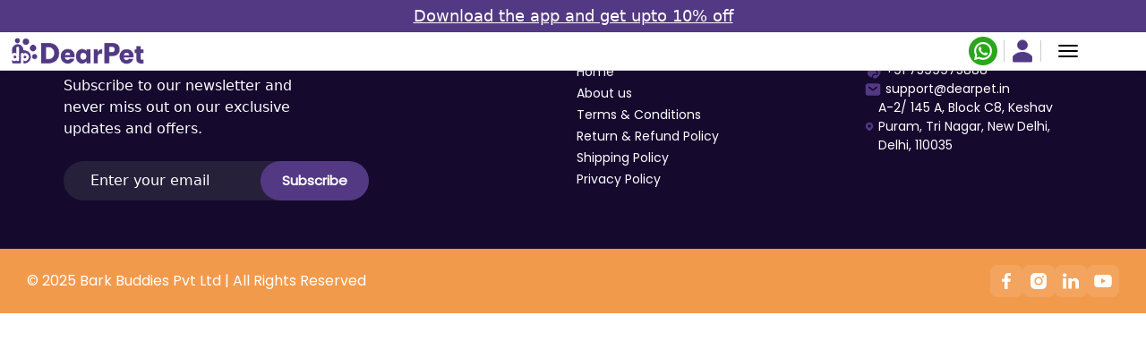

--- FILE ---
content_type: text/html; charset=utf-8
request_url: https://dearpet.in/css/main.css
body_size: 45
content:
<!doctype html><html lang="en"><head><meta charset="utf-8"/><link rel="icon" href="/dplogo.svg"/><meta name="viewport" content="width=device-width,initial-scale=1"/><meta name="theme-color" content="#000000"/><meta name="description" content="Book Professional Pet Groomers At Your Doorstep"/><meta property="og:url" content="https://dearpet.in"><meta property="og:type" content="website"><meta property="og:title" content="DearPet - Professional Pet Groomers"><meta property="og:description" content="Book Professional Pet Groomers At Your Doorstep"><meta property="og:image" content=""><meta name="twitter:card" content="summary_large_image"><meta name="twitter:title" content="DearPet - Professional Pet Groomers"><meta name="twitter:description" content="Book Professional Pet Groomers At Your Doorstep"><meta name="twitter:image" content=""><meta name="google-site-verification" content="YkD2Hs3-X2QS7bt9B0-KKi4BtZ_kD_4gCl02GfRKTFw"/><link rel="canonical" href="https://dearpet.in/"/><link rel="apple-touch-icon" href="/dplogo.svg"/><link rel="manifest" href="/manifest.json"/><link rel="preconnect" href="https://fonts.googleapis.com"><link rel="preconnect" href="https://fonts.gstatic.com" crossorigin><link rel="preload" as="style" href="https://fonts.googleapis.com/css2?family=Poppins&family=Alegreya&family=Paul+Slab&display=swap" onload='this.onload=null,this.rel="stylesheet"'><noscript><link rel="stylesheet" href="https://fonts.googleapis.com/css2?family=Poppins&family=Alegreya&family=Paul+Slab&display=swap"></noscript><link rel="preload" href="/css/main.css" as="style" onload='this.onload=null,this.rel="stylesheet"'><noscript><link rel="stylesheet" href="/css/main.css"></noscript><link rel="preload" href="https://dearpet.co/public/uploads/assets/cover_photo.webp" fetchpriority="high" as="image"><title>DearPet - Professional Pet Groomers</title><script defer="defer" src="/static/js/main.6bb946b5.js"></script><link href="/static/css/main.5090fe21.css" rel="stylesheet"></head><body><noscript>You need to enable JavaScript to run this app.</noscript><div id="root"></div></body></html>